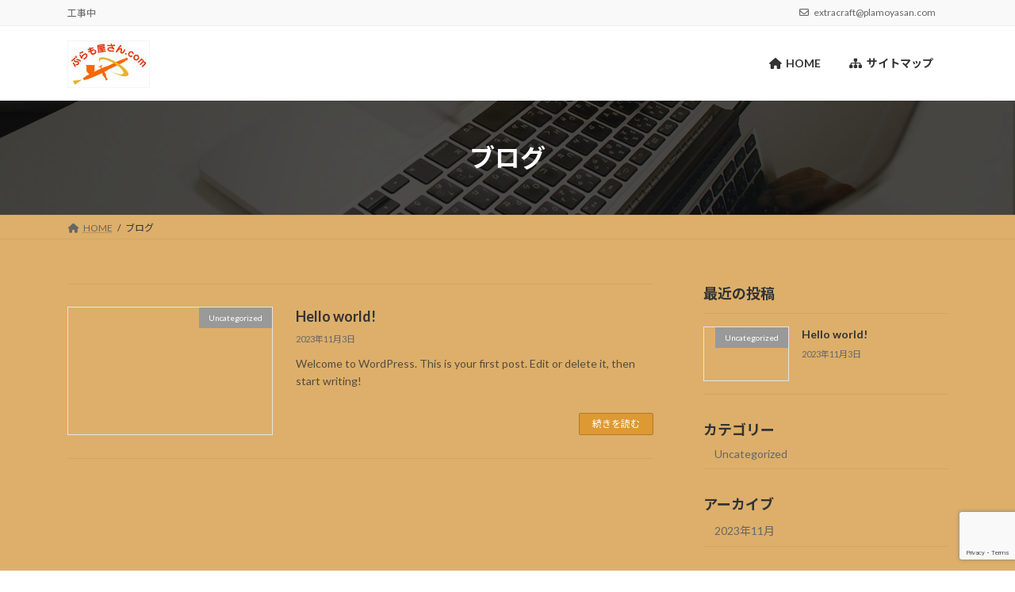

--- FILE ---
content_type: text/html; charset=utf-8
request_url: https://www.google.com/recaptcha/api2/anchor?ar=1&k=6LcGowApAAAAADolfcvd6d5wZKqRtRJZ1gvAqKkV&co=aHR0cHM6Ly9wbGFtb3lhc2FuLmNvbTo0NDM.&hl=en&v=PoyoqOPhxBO7pBk68S4YbpHZ&size=invisible&anchor-ms=20000&execute-ms=30000&cb=etlf15nfbjbz
body_size: 48559
content:
<!DOCTYPE HTML><html dir="ltr" lang="en"><head><meta http-equiv="Content-Type" content="text/html; charset=UTF-8">
<meta http-equiv="X-UA-Compatible" content="IE=edge">
<title>reCAPTCHA</title>
<style type="text/css">
/* cyrillic-ext */
@font-face {
  font-family: 'Roboto';
  font-style: normal;
  font-weight: 400;
  font-stretch: 100%;
  src: url(//fonts.gstatic.com/s/roboto/v48/KFO7CnqEu92Fr1ME7kSn66aGLdTylUAMa3GUBHMdazTgWw.woff2) format('woff2');
  unicode-range: U+0460-052F, U+1C80-1C8A, U+20B4, U+2DE0-2DFF, U+A640-A69F, U+FE2E-FE2F;
}
/* cyrillic */
@font-face {
  font-family: 'Roboto';
  font-style: normal;
  font-weight: 400;
  font-stretch: 100%;
  src: url(//fonts.gstatic.com/s/roboto/v48/KFO7CnqEu92Fr1ME7kSn66aGLdTylUAMa3iUBHMdazTgWw.woff2) format('woff2');
  unicode-range: U+0301, U+0400-045F, U+0490-0491, U+04B0-04B1, U+2116;
}
/* greek-ext */
@font-face {
  font-family: 'Roboto';
  font-style: normal;
  font-weight: 400;
  font-stretch: 100%;
  src: url(//fonts.gstatic.com/s/roboto/v48/KFO7CnqEu92Fr1ME7kSn66aGLdTylUAMa3CUBHMdazTgWw.woff2) format('woff2');
  unicode-range: U+1F00-1FFF;
}
/* greek */
@font-face {
  font-family: 'Roboto';
  font-style: normal;
  font-weight: 400;
  font-stretch: 100%;
  src: url(//fonts.gstatic.com/s/roboto/v48/KFO7CnqEu92Fr1ME7kSn66aGLdTylUAMa3-UBHMdazTgWw.woff2) format('woff2');
  unicode-range: U+0370-0377, U+037A-037F, U+0384-038A, U+038C, U+038E-03A1, U+03A3-03FF;
}
/* math */
@font-face {
  font-family: 'Roboto';
  font-style: normal;
  font-weight: 400;
  font-stretch: 100%;
  src: url(//fonts.gstatic.com/s/roboto/v48/KFO7CnqEu92Fr1ME7kSn66aGLdTylUAMawCUBHMdazTgWw.woff2) format('woff2');
  unicode-range: U+0302-0303, U+0305, U+0307-0308, U+0310, U+0312, U+0315, U+031A, U+0326-0327, U+032C, U+032F-0330, U+0332-0333, U+0338, U+033A, U+0346, U+034D, U+0391-03A1, U+03A3-03A9, U+03B1-03C9, U+03D1, U+03D5-03D6, U+03F0-03F1, U+03F4-03F5, U+2016-2017, U+2034-2038, U+203C, U+2040, U+2043, U+2047, U+2050, U+2057, U+205F, U+2070-2071, U+2074-208E, U+2090-209C, U+20D0-20DC, U+20E1, U+20E5-20EF, U+2100-2112, U+2114-2115, U+2117-2121, U+2123-214F, U+2190, U+2192, U+2194-21AE, U+21B0-21E5, U+21F1-21F2, U+21F4-2211, U+2213-2214, U+2216-22FF, U+2308-230B, U+2310, U+2319, U+231C-2321, U+2336-237A, U+237C, U+2395, U+239B-23B7, U+23D0, U+23DC-23E1, U+2474-2475, U+25AF, U+25B3, U+25B7, U+25BD, U+25C1, U+25CA, U+25CC, U+25FB, U+266D-266F, U+27C0-27FF, U+2900-2AFF, U+2B0E-2B11, U+2B30-2B4C, U+2BFE, U+3030, U+FF5B, U+FF5D, U+1D400-1D7FF, U+1EE00-1EEFF;
}
/* symbols */
@font-face {
  font-family: 'Roboto';
  font-style: normal;
  font-weight: 400;
  font-stretch: 100%;
  src: url(//fonts.gstatic.com/s/roboto/v48/KFO7CnqEu92Fr1ME7kSn66aGLdTylUAMaxKUBHMdazTgWw.woff2) format('woff2');
  unicode-range: U+0001-000C, U+000E-001F, U+007F-009F, U+20DD-20E0, U+20E2-20E4, U+2150-218F, U+2190, U+2192, U+2194-2199, U+21AF, U+21E6-21F0, U+21F3, U+2218-2219, U+2299, U+22C4-22C6, U+2300-243F, U+2440-244A, U+2460-24FF, U+25A0-27BF, U+2800-28FF, U+2921-2922, U+2981, U+29BF, U+29EB, U+2B00-2BFF, U+4DC0-4DFF, U+FFF9-FFFB, U+10140-1018E, U+10190-1019C, U+101A0, U+101D0-101FD, U+102E0-102FB, U+10E60-10E7E, U+1D2C0-1D2D3, U+1D2E0-1D37F, U+1F000-1F0FF, U+1F100-1F1AD, U+1F1E6-1F1FF, U+1F30D-1F30F, U+1F315, U+1F31C, U+1F31E, U+1F320-1F32C, U+1F336, U+1F378, U+1F37D, U+1F382, U+1F393-1F39F, U+1F3A7-1F3A8, U+1F3AC-1F3AF, U+1F3C2, U+1F3C4-1F3C6, U+1F3CA-1F3CE, U+1F3D4-1F3E0, U+1F3ED, U+1F3F1-1F3F3, U+1F3F5-1F3F7, U+1F408, U+1F415, U+1F41F, U+1F426, U+1F43F, U+1F441-1F442, U+1F444, U+1F446-1F449, U+1F44C-1F44E, U+1F453, U+1F46A, U+1F47D, U+1F4A3, U+1F4B0, U+1F4B3, U+1F4B9, U+1F4BB, U+1F4BF, U+1F4C8-1F4CB, U+1F4D6, U+1F4DA, U+1F4DF, U+1F4E3-1F4E6, U+1F4EA-1F4ED, U+1F4F7, U+1F4F9-1F4FB, U+1F4FD-1F4FE, U+1F503, U+1F507-1F50B, U+1F50D, U+1F512-1F513, U+1F53E-1F54A, U+1F54F-1F5FA, U+1F610, U+1F650-1F67F, U+1F687, U+1F68D, U+1F691, U+1F694, U+1F698, U+1F6AD, U+1F6B2, U+1F6B9-1F6BA, U+1F6BC, U+1F6C6-1F6CF, U+1F6D3-1F6D7, U+1F6E0-1F6EA, U+1F6F0-1F6F3, U+1F6F7-1F6FC, U+1F700-1F7FF, U+1F800-1F80B, U+1F810-1F847, U+1F850-1F859, U+1F860-1F887, U+1F890-1F8AD, U+1F8B0-1F8BB, U+1F8C0-1F8C1, U+1F900-1F90B, U+1F93B, U+1F946, U+1F984, U+1F996, U+1F9E9, U+1FA00-1FA6F, U+1FA70-1FA7C, U+1FA80-1FA89, U+1FA8F-1FAC6, U+1FACE-1FADC, U+1FADF-1FAE9, U+1FAF0-1FAF8, U+1FB00-1FBFF;
}
/* vietnamese */
@font-face {
  font-family: 'Roboto';
  font-style: normal;
  font-weight: 400;
  font-stretch: 100%;
  src: url(//fonts.gstatic.com/s/roboto/v48/KFO7CnqEu92Fr1ME7kSn66aGLdTylUAMa3OUBHMdazTgWw.woff2) format('woff2');
  unicode-range: U+0102-0103, U+0110-0111, U+0128-0129, U+0168-0169, U+01A0-01A1, U+01AF-01B0, U+0300-0301, U+0303-0304, U+0308-0309, U+0323, U+0329, U+1EA0-1EF9, U+20AB;
}
/* latin-ext */
@font-face {
  font-family: 'Roboto';
  font-style: normal;
  font-weight: 400;
  font-stretch: 100%;
  src: url(//fonts.gstatic.com/s/roboto/v48/KFO7CnqEu92Fr1ME7kSn66aGLdTylUAMa3KUBHMdazTgWw.woff2) format('woff2');
  unicode-range: U+0100-02BA, U+02BD-02C5, U+02C7-02CC, U+02CE-02D7, U+02DD-02FF, U+0304, U+0308, U+0329, U+1D00-1DBF, U+1E00-1E9F, U+1EF2-1EFF, U+2020, U+20A0-20AB, U+20AD-20C0, U+2113, U+2C60-2C7F, U+A720-A7FF;
}
/* latin */
@font-face {
  font-family: 'Roboto';
  font-style: normal;
  font-weight: 400;
  font-stretch: 100%;
  src: url(//fonts.gstatic.com/s/roboto/v48/KFO7CnqEu92Fr1ME7kSn66aGLdTylUAMa3yUBHMdazQ.woff2) format('woff2');
  unicode-range: U+0000-00FF, U+0131, U+0152-0153, U+02BB-02BC, U+02C6, U+02DA, U+02DC, U+0304, U+0308, U+0329, U+2000-206F, U+20AC, U+2122, U+2191, U+2193, U+2212, U+2215, U+FEFF, U+FFFD;
}
/* cyrillic-ext */
@font-face {
  font-family: 'Roboto';
  font-style: normal;
  font-weight: 500;
  font-stretch: 100%;
  src: url(//fonts.gstatic.com/s/roboto/v48/KFO7CnqEu92Fr1ME7kSn66aGLdTylUAMa3GUBHMdazTgWw.woff2) format('woff2');
  unicode-range: U+0460-052F, U+1C80-1C8A, U+20B4, U+2DE0-2DFF, U+A640-A69F, U+FE2E-FE2F;
}
/* cyrillic */
@font-face {
  font-family: 'Roboto';
  font-style: normal;
  font-weight: 500;
  font-stretch: 100%;
  src: url(//fonts.gstatic.com/s/roboto/v48/KFO7CnqEu92Fr1ME7kSn66aGLdTylUAMa3iUBHMdazTgWw.woff2) format('woff2');
  unicode-range: U+0301, U+0400-045F, U+0490-0491, U+04B0-04B1, U+2116;
}
/* greek-ext */
@font-face {
  font-family: 'Roboto';
  font-style: normal;
  font-weight: 500;
  font-stretch: 100%;
  src: url(//fonts.gstatic.com/s/roboto/v48/KFO7CnqEu92Fr1ME7kSn66aGLdTylUAMa3CUBHMdazTgWw.woff2) format('woff2');
  unicode-range: U+1F00-1FFF;
}
/* greek */
@font-face {
  font-family: 'Roboto';
  font-style: normal;
  font-weight: 500;
  font-stretch: 100%;
  src: url(//fonts.gstatic.com/s/roboto/v48/KFO7CnqEu92Fr1ME7kSn66aGLdTylUAMa3-UBHMdazTgWw.woff2) format('woff2');
  unicode-range: U+0370-0377, U+037A-037F, U+0384-038A, U+038C, U+038E-03A1, U+03A3-03FF;
}
/* math */
@font-face {
  font-family: 'Roboto';
  font-style: normal;
  font-weight: 500;
  font-stretch: 100%;
  src: url(//fonts.gstatic.com/s/roboto/v48/KFO7CnqEu92Fr1ME7kSn66aGLdTylUAMawCUBHMdazTgWw.woff2) format('woff2');
  unicode-range: U+0302-0303, U+0305, U+0307-0308, U+0310, U+0312, U+0315, U+031A, U+0326-0327, U+032C, U+032F-0330, U+0332-0333, U+0338, U+033A, U+0346, U+034D, U+0391-03A1, U+03A3-03A9, U+03B1-03C9, U+03D1, U+03D5-03D6, U+03F0-03F1, U+03F4-03F5, U+2016-2017, U+2034-2038, U+203C, U+2040, U+2043, U+2047, U+2050, U+2057, U+205F, U+2070-2071, U+2074-208E, U+2090-209C, U+20D0-20DC, U+20E1, U+20E5-20EF, U+2100-2112, U+2114-2115, U+2117-2121, U+2123-214F, U+2190, U+2192, U+2194-21AE, U+21B0-21E5, U+21F1-21F2, U+21F4-2211, U+2213-2214, U+2216-22FF, U+2308-230B, U+2310, U+2319, U+231C-2321, U+2336-237A, U+237C, U+2395, U+239B-23B7, U+23D0, U+23DC-23E1, U+2474-2475, U+25AF, U+25B3, U+25B7, U+25BD, U+25C1, U+25CA, U+25CC, U+25FB, U+266D-266F, U+27C0-27FF, U+2900-2AFF, U+2B0E-2B11, U+2B30-2B4C, U+2BFE, U+3030, U+FF5B, U+FF5D, U+1D400-1D7FF, U+1EE00-1EEFF;
}
/* symbols */
@font-face {
  font-family: 'Roboto';
  font-style: normal;
  font-weight: 500;
  font-stretch: 100%;
  src: url(//fonts.gstatic.com/s/roboto/v48/KFO7CnqEu92Fr1ME7kSn66aGLdTylUAMaxKUBHMdazTgWw.woff2) format('woff2');
  unicode-range: U+0001-000C, U+000E-001F, U+007F-009F, U+20DD-20E0, U+20E2-20E4, U+2150-218F, U+2190, U+2192, U+2194-2199, U+21AF, U+21E6-21F0, U+21F3, U+2218-2219, U+2299, U+22C4-22C6, U+2300-243F, U+2440-244A, U+2460-24FF, U+25A0-27BF, U+2800-28FF, U+2921-2922, U+2981, U+29BF, U+29EB, U+2B00-2BFF, U+4DC0-4DFF, U+FFF9-FFFB, U+10140-1018E, U+10190-1019C, U+101A0, U+101D0-101FD, U+102E0-102FB, U+10E60-10E7E, U+1D2C0-1D2D3, U+1D2E0-1D37F, U+1F000-1F0FF, U+1F100-1F1AD, U+1F1E6-1F1FF, U+1F30D-1F30F, U+1F315, U+1F31C, U+1F31E, U+1F320-1F32C, U+1F336, U+1F378, U+1F37D, U+1F382, U+1F393-1F39F, U+1F3A7-1F3A8, U+1F3AC-1F3AF, U+1F3C2, U+1F3C4-1F3C6, U+1F3CA-1F3CE, U+1F3D4-1F3E0, U+1F3ED, U+1F3F1-1F3F3, U+1F3F5-1F3F7, U+1F408, U+1F415, U+1F41F, U+1F426, U+1F43F, U+1F441-1F442, U+1F444, U+1F446-1F449, U+1F44C-1F44E, U+1F453, U+1F46A, U+1F47D, U+1F4A3, U+1F4B0, U+1F4B3, U+1F4B9, U+1F4BB, U+1F4BF, U+1F4C8-1F4CB, U+1F4D6, U+1F4DA, U+1F4DF, U+1F4E3-1F4E6, U+1F4EA-1F4ED, U+1F4F7, U+1F4F9-1F4FB, U+1F4FD-1F4FE, U+1F503, U+1F507-1F50B, U+1F50D, U+1F512-1F513, U+1F53E-1F54A, U+1F54F-1F5FA, U+1F610, U+1F650-1F67F, U+1F687, U+1F68D, U+1F691, U+1F694, U+1F698, U+1F6AD, U+1F6B2, U+1F6B9-1F6BA, U+1F6BC, U+1F6C6-1F6CF, U+1F6D3-1F6D7, U+1F6E0-1F6EA, U+1F6F0-1F6F3, U+1F6F7-1F6FC, U+1F700-1F7FF, U+1F800-1F80B, U+1F810-1F847, U+1F850-1F859, U+1F860-1F887, U+1F890-1F8AD, U+1F8B0-1F8BB, U+1F8C0-1F8C1, U+1F900-1F90B, U+1F93B, U+1F946, U+1F984, U+1F996, U+1F9E9, U+1FA00-1FA6F, U+1FA70-1FA7C, U+1FA80-1FA89, U+1FA8F-1FAC6, U+1FACE-1FADC, U+1FADF-1FAE9, U+1FAF0-1FAF8, U+1FB00-1FBFF;
}
/* vietnamese */
@font-face {
  font-family: 'Roboto';
  font-style: normal;
  font-weight: 500;
  font-stretch: 100%;
  src: url(//fonts.gstatic.com/s/roboto/v48/KFO7CnqEu92Fr1ME7kSn66aGLdTylUAMa3OUBHMdazTgWw.woff2) format('woff2');
  unicode-range: U+0102-0103, U+0110-0111, U+0128-0129, U+0168-0169, U+01A0-01A1, U+01AF-01B0, U+0300-0301, U+0303-0304, U+0308-0309, U+0323, U+0329, U+1EA0-1EF9, U+20AB;
}
/* latin-ext */
@font-face {
  font-family: 'Roboto';
  font-style: normal;
  font-weight: 500;
  font-stretch: 100%;
  src: url(//fonts.gstatic.com/s/roboto/v48/KFO7CnqEu92Fr1ME7kSn66aGLdTylUAMa3KUBHMdazTgWw.woff2) format('woff2');
  unicode-range: U+0100-02BA, U+02BD-02C5, U+02C7-02CC, U+02CE-02D7, U+02DD-02FF, U+0304, U+0308, U+0329, U+1D00-1DBF, U+1E00-1E9F, U+1EF2-1EFF, U+2020, U+20A0-20AB, U+20AD-20C0, U+2113, U+2C60-2C7F, U+A720-A7FF;
}
/* latin */
@font-face {
  font-family: 'Roboto';
  font-style: normal;
  font-weight: 500;
  font-stretch: 100%;
  src: url(//fonts.gstatic.com/s/roboto/v48/KFO7CnqEu92Fr1ME7kSn66aGLdTylUAMa3yUBHMdazQ.woff2) format('woff2');
  unicode-range: U+0000-00FF, U+0131, U+0152-0153, U+02BB-02BC, U+02C6, U+02DA, U+02DC, U+0304, U+0308, U+0329, U+2000-206F, U+20AC, U+2122, U+2191, U+2193, U+2212, U+2215, U+FEFF, U+FFFD;
}
/* cyrillic-ext */
@font-face {
  font-family: 'Roboto';
  font-style: normal;
  font-weight: 900;
  font-stretch: 100%;
  src: url(//fonts.gstatic.com/s/roboto/v48/KFO7CnqEu92Fr1ME7kSn66aGLdTylUAMa3GUBHMdazTgWw.woff2) format('woff2');
  unicode-range: U+0460-052F, U+1C80-1C8A, U+20B4, U+2DE0-2DFF, U+A640-A69F, U+FE2E-FE2F;
}
/* cyrillic */
@font-face {
  font-family: 'Roboto';
  font-style: normal;
  font-weight: 900;
  font-stretch: 100%;
  src: url(//fonts.gstatic.com/s/roboto/v48/KFO7CnqEu92Fr1ME7kSn66aGLdTylUAMa3iUBHMdazTgWw.woff2) format('woff2');
  unicode-range: U+0301, U+0400-045F, U+0490-0491, U+04B0-04B1, U+2116;
}
/* greek-ext */
@font-face {
  font-family: 'Roboto';
  font-style: normal;
  font-weight: 900;
  font-stretch: 100%;
  src: url(//fonts.gstatic.com/s/roboto/v48/KFO7CnqEu92Fr1ME7kSn66aGLdTylUAMa3CUBHMdazTgWw.woff2) format('woff2');
  unicode-range: U+1F00-1FFF;
}
/* greek */
@font-face {
  font-family: 'Roboto';
  font-style: normal;
  font-weight: 900;
  font-stretch: 100%;
  src: url(//fonts.gstatic.com/s/roboto/v48/KFO7CnqEu92Fr1ME7kSn66aGLdTylUAMa3-UBHMdazTgWw.woff2) format('woff2');
  unicode-range: U+0370-0377, U+037A-037F, U+0384-038A, U+038C, U+038E-03A1, U+03A3-03FF;
}
/* math */
@font-face {
  font-family: 'Roboto';
  font-style: normal;
  font-weight: 900;
  font-stretch: 100%;
  src: url(//fonts.gstatic.com/s/roboto/v48/KFO7CnqEu92Fr1ME7kSn66aGLdTylUAMawCUBHMdazTgWw.woff2) format('woff2');
  unicode-range: U+0302-0303, U+0305, U+0307-0308, U+0310, U+0312, U+0315, U+031A, U+0326-0327, U+032C, U+032F-0330, U+0332-0333, U+0338, U+033A, U+0346, U+034D, U+0391-03A1, U+03A3-03A9, U+03B1-03C9, U+03D1, U+03D5-03D6, U+03F0-03F1, U+03F4-03F5, U+2016-2017, U+2034-2038, U+203C, U+2040, U+2043, U+2047, U+2050, U+2057, U+205F, U+2070-2071, U+2074-208E, U+2090-209C, U+20D0-20DC, U+20E1, U+20E5-20EF, U+2100-2112, U+2114-2115, U+2117-2121, U+2123-214F, U+2190, U+2192, U+2194-21AE, U+21B0-21E5, U+21F1-21F2, U+21F4-2211, U+2213-2214, U+2216-22FF, U+2308-230B, U+2310, U+2319, U+231C-2321, U+2336-237A, U+237C, U+2395, U+239B-23B7, U+23D0, U+23DC-23E1, U+2474-2475, U+25AF, U+25B3, U+25B7, U+25BD, U+25C1, U+25CA, U+25CC, U+25FB, U+266D-266F, U+27C0-27FF, U+2900-2AFF, U+2B0E-2B11, U+2B30-2B4C, U+2BFE, U+3030, U+FF5B, U+FF5D, U+1D400-1D7FF, U+1EE00-1EEFF;
}
/* symbols */
@font-face {
  font-family: 'Roboto';
  font-style: normal;
  font-weight: 900;
  font-stretch: 100%;
  src: url(//fonts.gstatic.com/s/roboto/v48/KFO7CnqEu92Fr1ME7kSn66aGLdTylUAMaxKUBHMdazTgWw.woff2) format('woff2');
  unicode-range: U+0001-000C, U+000E-001F, U+007F-009F, U+20DD-20E0, U+20E2-20E4, U+2150-218F, U+2190, U+2192, U+2194-2199, U+21AF, U+21E6-21F0, U+21F3, U+2218-2219, U+2299, U+22C4-22C6, U+2300-243F, U+2440-244A, U+2460-24FF, U+25A0-27BF, U+2800-28FF, U+2921-2922, U+2981, U+29BF, U+29EB, U+2B00-2BFF, U+4DC0-4DFF, U+FFF9-FFFB, U+10140-1018E, U+10190-1019C, U+101A0, U+101D0-101FD, U+102E0-102FB, U+10E60-10E7E, U+1D2C0-1D2D3, U+1D2E0-1D37F, U+1F000-1F0FF, U+1F100-1F1AD, U+1F1E6-1F1FF, U+1F30D-1F30F, U+1F315, U+1F31C, U+1F31E, U+1F320-1F32C, U+1F336, U+1F378, U+1F37D, U+1F382, U+1F393-1F39F, U+1F3A7-1F3A8, U+1F3AC-1F3AF, U+1F3C2, U+1F3C4-1F3C6, U+1F3CA-1F3CE, U+1F3D4-1F3E0, U+1F3ED, U+1F3F1-1F3F3, U+1F3F5-1F3F7, U+1F408, U+1F415, U+1F41F, U+1F426, U+1F43F, U+1F441-1F442, U+1F444, U+1F446-1F449, U+1F44C-1F44E, U+1F453, U+1F46A, U+1F47D, U+1F4A3, U+1F4B0, U+1F4B3, U+1F4B9, U+1F4BB, U+1F4BF, U+1F4C8-1F4CB, U+1F4D6, U+1F4DA, U+1F4DF, U+1F4E3-1F4E6, U+1F4EA-1F4ED, U+1F4F7, U+1F4F9-1F4FB, U+1F4FD-1F4FE, U+1F503, U+1F507-1F50B, U+1F50D, U+1F512-1F513, U+1F53E-1F54A, U+1F54F-1F5FA, U+1F610, U+1F650-1F67F, U+1F687, U+1F68D, U+1F691, U+1F694, U+1F698, U+1F6AD, U+1F6B2, U+1F6B9-1F6BA, U+1F6BC, U+1F6C6-1F6CF, U+1F6D3-1F6D7, U+1F6E0-1F6EA, U+1F6F0-1F6F3, U+1F6F7-1F6FC, U+1F700-1F7FF, U+1F800-1F80B, U+1F810-1F847, U+1F850-1F859, U+1F860-1F887, U+1F890-1F8AD, U+1F8B0-1F8BB, U+1F8C0-1F8C1, U+1F900-1F90B, U+1F93B, U+1F946, U+1F984, U+1F996, U+1F9E9, U+1FA00-1FA6F, U+1FA70-1FA7C, U+1FA80-1FA89, U+1FA8F-1FAC6, U+1FACE-1FADC, U+1FADF-1FAE9, U+1FAF0-1FAF8, U+1FB00-1FBFF;
}
/* vietnamese */
@font-face {
  font-family: 'Roboto';
  font-style: normal;
  font-weight: 900;
  font-stretch: 100%;
  src: url(//fonts.gstatic.com/s/roboto/v48/KFO7CnqEu92Fr1ME7kSn66aGLdTylUAMa3OUBHMdazTgWw.woff2) format('woff2');
  unicode-range: U+0102-0103, U+0110-0111, U+0128-0129, U+0168-0169, U+01A0-01A1, U+01AF-01B0, U+0300-0301, U+0303-0304, U+0308-0309, U+0323, U+0329, U+1EA0-1EF9, U+20AB;
}
/* latin-ext */
@font-face {
  font-family: 'Roboto';
  font-style: normal;
  font-weight: 900;
  font-stretch: 100%;
  src: url(//fonts.gstatic.com/s/roboto/v48/KFO7CnqEu92Fr1ME7kSn66aGLdTylUAMa3KUBHMdazTgWw.woff2) format('woff2');
  unicode-range: U+0100-02BA, U+02BD-02C5, U+02C7-02CC, U+02CE-02D7, U+02DD-02FF, U+0304, U+0308, U+0329, U+1D00-1DBF, U+1E00-1E9F, U+1EF2-1EFF, U+2020, U+20A0-20AB, U+20AD-20C0, U+2113, U+2C60-2C7F, U+A720-A7FF;
}
/* latin */
@font-face {
  font-family: 'Roboto';
  font-style: normal;
  font-weight: 900;
  font-stretch: 100%;
  src: url(//fonts.gstatic.com/s/roboto/v48/KFO7CnqEu92Fr1ME7kSn66aGLdTylUAMa3yUBHMdazQ.woff2) format('woff2');
  unicode-range: U+0000-00FF, U+0131, U+0152-0153, U+02BB-02BC, U+02C6, U+02DA, U+02DC, U+0304, U+0308, U+0329, U+2000-206F, U+20AC, U+2122, U+2191, U+2193, U+2212, U+2215, U+FEFF, U+FFFD;
}

</style>
<link rel="stylesheet" type="text/css" href="https://www.gstatic.com/recaptcha/releases/PoyoqOPhxBO7pBk68S4YbpHZ/styles__ltr.css">
<script nonce="o9SEHC4EdWWzlJelPJ6p4Q" type="text/javascript">window['__recaptcha_api'] = 'https://www.google.com/recaptcha/api2/';</script>
<script type="text/javascript" src="https://www.gstatic.com/recaptcha/releases/PoyoqOPhxBO7pBk68S4YbpHZ/recaptcha__en.js" nonce="o9SEHC4EdWWzlJelPJ6p4Q">
      
    </script></head>
<body><div id="rc-anchor-alert" class="rc-anchor-alert"></div>
<input type="hidden" id="recaptcha-token" value="[base64]">
<script type="text/javascript" nonce="o9SEHC4EdWWzlJelPJ6p4Q">
      recaptcha.anchor.Main.init("[\x22ainput\x22,[\x22bgdata\x22,\x22\x22,\[base64]/[base64]/[base64]/ZyhXLGgpOnEoW04sMjEsbF0sVywwKSxoKSxmYWxzZSxmYWxzZSl9Y2F0Y2goayl7RygzNTgsVyk/[base64]/[base64]/[base64]/[base64]/[base64]/[base64]/[base64]/bmV3IEJbT10oRFswXSk6dz09Mj9uZXcgQltPXShEWzBdLERbMV0pOnc9PTM/bmV3IEJbT10oRFswXSxEWzFdLERbMl0pOnc9PTQ/[base64]/[base64]/[base64]/[base64]/[base64]\\u003d\x22,\[base64]\x22,\x22JsOaw5bDlDvCiEcTw6sBwrxqKcO9wq7ClsObYSthGQbDnThYwo3DosKow5tAd3fDq048w5JPVcO/wpTCkVUAw6tPccOSwpw0wpo0WStlwpYdExkfAxDCisO1w5ATw6/CjlRsBsK6acKgwpNVDhXCqSYMw54BBcOnwrxXBE/DrcO1woEuR1orwrvCr0YpB3AtwqBqc8K3S8OcP0ZFSMOfJzzDjH7CoSckPCRFW8Ozw4bCtUdkw7Y4CkUQwr13b1HCvAXCpMOedFFgeMOQDcOywpMiwqbCm8K+ZGBBw5LCnFxVwqkdKMOqXAwwSBg6UcKiw7/DhcO3wr/CvsO6w4dgwqBCRCLDgMKDZXfCgS5PwrN1bcKNwpbCq8Kbw5LDtsOiw5AiwqkBw6nDiMKTKcK8wpbDvkJ6REjCqsOew4RVw4cmwpoUwrHCqDEyagRNImhTSsOfD8OYW8KZwpXCr8KHV8OMw4hMwrt5w604Fj/CqhwRexvCgC3Cs8KTw7bCpXNXUsOIw43Ci8KcfMOpw7XCqnJMw6DCi0g9w5xpNcK3FUrCoVFWTMOzGsKJCsKTw5kvwos4cMO8w6/[base64]/ClcKOw5bDmibDscKZw5zCgzhUw5ZJX8OYFA9YVsOYfsOFw4vCvQHCsHg5J1HCo8KOFEVjSVVbw5/DmMOBIMO0w5AIw7sLBn1BRMKYSMKfw6zDoMKJFMKLwq8awqLDgzbDq8OEw6zDrFAow4MFw6zDocKiNWI2CcOcLsKYS8OBwp9Cw5sxJyvDnmkubcK7wp8/wrrDgzXCqSvDjQTCssOwwrPCjsOwajspf8Oyw77DsMOnw6LCpcO0IEfCgEnDkcOSaMKdw5F0wr/Cg8OPwr5Ow7BdWwkXw7nCtcOqE8OGw7hGwpLDmVzCiQvCtsOEw5XDvcOQSMKmwqI6wofCpcOgwoBIwp/DuCbDgCzDsmIwwqrCnmTCuBJyWMKdUMOlw5Bbw4PDhsOgf8KGFlFKTsO/w6rDiMObw47DucKnw5DCm8OiGMKWVTHCs07DlcO9wpTCg8Olw5rChsKJE8Oww7gDTmllO0DDpsOCHcOQwrxDw4Iaw6vDp8Kqw7cawprDrcKFWMOIw45xw6QwFcOgXRXCpW/ClUFJw7TCrsKfODvChV4XLmLCk8KRNcO+wr9hw4DDncObJSx9DcO+HGBEcMOObWHDsgZlw6nCvGoywrbCijnCtxI/wrwtwoXDtcOiwr3CmgUrK8OKacKKXRVtag3DqCjCpsKGwrfDmG5Ow7zDg8KOM8K3LcKXVcK4wo/CrUvDusOhw7FJw69nwqvCgCfDsR9oPsOgw5XClMKkwq5MR8OJwqjCk8OaaSvDkzDDnRnDtW0iTU/DoMOrwqpoZnHDuGMpAmgSwrtew6vChT1dVsOJw7xRa8K6QxYLw7ove8Kww6xcwodgCFJ2UsOewpJpQW3Dt8KRIcKSw4INIMK4wqReSTTCkGvCpy/DhjzDg0Vrw4QUbMOEwrIrw4QORWHDi8OrGsK1wrnDp2/DpDNKw4fDtELDlXjCn8ORwrfCgjUWWF3Dl8OFwrdtwo4iXMKqB3zCisK1wrTDgjYkO1zDhsOIw75pIgzCjcOSwq1Dw4/CvsOmSUxNc8KVw6tdwpnDocOeAsKpw5XCssKNw74cRl51wobCpy/CssKuwprCl8KTHsOowofCmx1Ww5jChlYQwqnCo2o2wrMdwpvDsHUdwpkCw67CvcOpUDnDjG7CpjzDtR4pw7/ChH/DlizDnXHCp8Kfw6DCi2M4b8OuwpDDnFFgwpLDpAvCjC/Dm8K0YcOBTyHCiMKJw4nDv3/Dkz8nwoFCwqvDnsK1TMKrUsOKb8OBwrFOw7lgwoM9wooVw4PDi13DiMKpwrbCtsO5w5rDg8Ktw6VMIDPDn3hyw5AtN8Ocwqt8VsOhQCJXwrw1wptFwqLDj1HCkwjDmRrDgDYcRRkuBsKaQU3ChcOHwopRMsO/XcONwp7CuHTCmMKcdcOtw5gfwrodAQUuw7ROwo0RN8OxIMOKcEppwqLDg8OOwpLCtsOQDsOrw7vCicK5QMK/PhDDuC3Dt0rDvkTDv8OSwoDDqsOmw5LCnwxHPmoFXsK6wqjChAtPwodgbQnCvhnCpcOywrDCggXCiEPCu8KswqLDmsOewovClhYsecK7QMKMLGvDpgHDuz/DkMOCaGnCqFpaw79Yw5bCrMOsAXlFw7kbwrDCiTrCmHDDuwzDlsOEXQbCq04wIkMQw6llwoLCusOnZxZ1w44lN2clYGA9NBPDm8KJwr/Dn1HDr2ZqPT1WwoPDlUfDiQTCusKdD3HDosKJSD/CmMK2HR8nIxpYClBiEnXDkxh/woprwq4hEcOkcsK/[base64]/Cm0/CqsK7wp4qO8Khwo/[base64]/[base64]/DnzbDmEfDnyVYQMKPT8KGKMKzwrYhfW4UCcKwdjfCs3A9D8KPwrU9Gzonw6/DpWHDrMOIWcOqwqbCtlfDo8OOwq7Cn3ocwoLCh2vDpMOkw7ZTQsKKB8O9w6/[base64]/Dm8OQJ8KcasOraB06wrMvwojDlgESfMOEwo5qwprCq8KTDg7DucOEwqghDnLCnT11wq3Dgl/DusO9IsK9UcOvc8OfKjHDgF0DSMKvdsOhwoTDmFZVbsOewphGOBnDu8Oxw5LDgMO8OFJqw4DCgEzDp1kXw5E3w4trwpzCsDhtw4ghwrxtw7fDncKowo1CSBcvIy4fFSTDpH/CksOpw7V8woRuD8Obw4xkHxtpw58Ew7fDjMKrwpRYHX/Dr8K4L8OuRcKZw4rCisOdMFzDhQMpB8KYbsOewqnCpH1zJyY9P8KbWMKjJ8KVwqZ3wovCssKCMC/CtMKtw5gSwp4ZwqnDl0wNwqgZYSRvw6zCslxyKmwEw7rCgmAXf1DDvsO4Tz3DvcO0woAdw45KecOIez1AQ8OXHUFNw6x4wrwJw7PDisOzwocmOSNBwrB/KMO7wqLCvHp+eDFiw4lEJVrCtcOFwoV9wqYvwrLDs8K8w5c1wpBfwrzDicKcw6PClkfDuMKDWA1uJxl0w5VFw6VLAMOVw4bDogFeZhLDmMKpw6JDwrUMd8Kzw792dnDChCZcwoMjwrPCqi/DnAA8w4LDpCnCuDHCvcO9w6kgK1gBw7N4asKWf8Kaw7bCkUHCoSfDihrDuMOJw73Dn8K/U8OrAMORw6VpwrceMVpFfcKUP8OXw4gLZWA/KUZ9OcKwblgndjLCgMOQwppkwrpZOxPDrcOsQsO1MsK+w4zDk8KZMhBIw6XDqAJswpkcBcKWW8OzwrLCqnDDrMOzf8O7w7JhQVnCoMOAw6ZXwpI/[base64]/woTDqsO9w7hQFUzDq8Kiw4TDgUUTwosWCMKaw7nDnhXCqn1XNMOYwqh8GR4JWsOtP8KxXSnDtgLDmSgmw77Dn2Z+w6fDhF1Nw5rDjSQVWwA/OnzCkMK/FxB0acKnfhMYwqZXKHA0R115Gns4w7LDh8KnwpvCtlPDsRllwqMCw4vDoXXDo8ODw6gSKilWBcOrw4fDpHYyw4XCqcKoR0jDosObHcKVwrUmw5bDrHgiRTUkD1rCjAZUP8ORwoEJwrNtwqRKwpTCqcOZw6RaTk86JsK/w6phTsKEWcOjAgXDtG8Aw4nChXXDr8KZdjbDk8OJwo7DsVoVw5DCrcKbS8K4wo3Dp0saDCrCpsOaw5rCg8KcAAVvfSwpZcKEwozCj8KDwqTChmnDvCXDj8Ksw4bDuQpfQcKxY8OARXlqfcOowog8wrwVbFDDv8OsWWBpJMKlwqfCshhiwqhOC2I7Y0/Ctz/CgcKrw5PDicOhHxDDrMKxw4LDnsOrCxBfCWnCqcORPx3CqC0pwpVlw4tOEX3DmMOBw5toFylFJcKmwpphJsKpw4hVbWx3LTDDgR0Ef8Ouw69LwrrCuWXCiMO4wod7bsKefUBbBnwHwq/DjsO/WcKAw4/DrR93YGrCjUMcwpUqw5PDlm9mcjRxw4XCiB0dJGAeUsO7FcO9w78Dw6LDoCDDhWB6w5HDhgQpw4zCnTAaLMKIw6Fdw4/[base64]/[base64]/DrsKSQcKWPWoAw4LDm8OFw5gwKsKww7/DpjLCksKoYMKiw4JRwq7CssO6woDDgA8hw4o5w7XDncOPEsKTw5HCh8KLZcOEMiRFw4NEwrpVwpHDmyXCicOSKjEaw4rDm8KjBx43wpPCgsOLw6J5wpvDg8OGwp/[base64]/CisKaw5LDtcOqw5zCi3ITO8KSJwfDrlVPw4XCgsKcSsKYw6HCuj3Ci8Ofw7dgD8KWw7TDn8O7fnswd8KnwrzCmT09PllMwo/CkcKbwpYTIjXCvcKPw7TDlsKHwqXCnhEBw7Viw4DDrBLDtsK6cXBKeFkaw7wYQsKyw5sqcXPDtMONwpzDnksVKcKsKMKhw7Akw79KPsKrDwTDpC0KcsOkw6gDwrYVEiBVwrNNMkjDtz/ChMKEw7lwT8KseHjCuMOnwpLCnVjCvMOsw7LDusOCQcK7C3HChsKZw4TCqR8cR2XDuG/DgmHCo8K4d0N8X8KOY8KJNnQ+GTEww5EfZw/CjmVwBnsdIMOXATbCl8OHwq/DoSodU8KJSDvDvBHDk8K1Z0IPwodNHX7CtEIfw57DvjHDvcKudSvCqMODw69sNMKpFsKhX2zClBg+wq/[base64]/Dq8Onwo1yw7JbAltsw7JhNk1yIcOtw4wAw4o5w4cLwoPDhMK7w7DDqlzDkCLDpsKERGJrTFLCs8ONwrzCmm/CoA98fHXDocOPXsKvw6Rif8Odw4bDosK3c8KXRMOBw60wwoZZwqRnw6nCpxbCjno2E8KHw7tbwq8PCE0YwqAmwq7Cv8K5w4/Dmxx/esOfwprCrk1Jw4zDncOoVMOXaSXCpyHCjDrCqMKJD3DDtMOufcOpw6FLFyIhbgPDi8OUQirDsmNlAHFmfwzCgmHDoMK2McO8KMKFZHfDuj7CjTjDqlNawqYyZ8OXR8OWw6zCg0gWekvCocKgL3NRwrV2woYYwqgmYjVzwrQ/KH/CsAvCoVtzwrbCgcKOwoBlwqbDr8OmRk4tX8KzXcOSwoZqa8OMw5t8C1M2w4LCmyo2ZMOuX8KlGsOkwoIAX8Kww5XCqwcSGgAsc8OTOsK7w4c/CE/[base64]/DsMKLNcO/w5vDt8OSwrd4wqXDvcO1fhk0w4jDilM/[base64]/KsOeQ8OUwopLw43Do1zDtw1/X8KLRsOiCw1fOsKwWcOWwqoYOMO5SXnDgMKzw4vDusK2QXrDo2kgacKYb3vDgcOMw4NGw7s+OzsXGsKyPcKqw4/CncOjw5HDjMOkw5/ChVfDq8Kcw5oBLhrDihLCncKHcsKVw6nDgGwbw63CqzkjwozDiW7DpCAmUsODwo0fw6pTw7/Dp8O0w4/[base64]/[base64]/CoER6XmfDmsKSwoBecVLCk3/CiHbDpsOEKcK/TsO3wptjD8KqYMKBw559wrrDkCJuwqoPM8OcwpDDk8OyZcOvP8ODfQ3DoMK/XcOow69Dw7FLfU8PcMKSwq/Cm2PDqEDDjkvClsOawrZqw7xawrnDtE9bEANNw7x3Ly7CqRlDEwvCvkrCtzV1Xi4MBEvDp8OJJsOCb8OEw4LCsTXCmsKyNsO/w4lgU8OARnbCnMKuJGR8NcOKAlDDrsOdXD3DlMKww5HDisOzLcKKHsKlWnRIGjzDl8KIND/Ci8KFw63CpsOIQwbCjwQVB8KvPV7Cn8OZw7QoCcK/[base64]/[base64]/CsFPDs2vCrC/[base64]/Dm1pow6/DvRHDh8KIw7I/ScKqwpPDh2rClXjDlsKfwqYNTW9Aw5hHwoZOc8OLF8KKwp/[base64]/ScKgw7HCsUTCicOtOcO9NcKOw78lw7lEInlGPV3Dt8O1CTDDhcOXw5TCisOxGBEPS8Kgw4M9w5XCiGpiOR9Nwrppw4ZbYzwPWMOywqRgZEbCnXXCuicaw5DDgcONw7xTw5zDmAlUw67CoMKjaMOeTXpqTl50wq/DmxXCgX9nc03Du8K6U8ONw7M8w5xIYcKfwrnDkl/[base64]/CvCQDw4zCjMKnOsOqKx3DlsKkwrFlLTrCnMKwZl15wrA4R8OAw78kw67Cri/CsiDClTHDu8OuAsKjwrrDkybDksKJwovDiVNjKMK7PsOnw63CgEXDq8KHZcKGw4fCpMOlPn1xwr3CiWfDnj/DnE9PcsOVdVlzGsOww7fCqsKie2TCpQLDiAjCi8K7w59WwpgmYcO+w5zDs8ONw5MTwpt1IcOONUpMwqcjeVrDmcOHD8OTw5jCklMwNy7DsSHDvMK/w6XCuMOywo/[base64]/wo3CjyRIRcOPXsO9HHfDmlRRw7jCvEl2w7HCtnEzwqkAwrnCmT7DiF5FMcONwrxlDsOWC8OnPcKmwrc2w7/CiRXCpsO3P0o+MgrDj1zCiyNUwrNya8O0GCZRN8Opwr3Dm1oDwrtgwp3Ctjliw4LDrHY5dDDCpsO3wqdnRcOyw6TDmMOww7JrdkzDhmtJQl4oL8OHAkVyZlzCnMOhSTZ3fUsTw5XCpcO6wpzCmcO9XFM+JsKDwrg3w4U5woPChcO/IjDDsUJtAsKbdgbCocK+PgbDjMObDMKjw4Npw4HDgzHDgwzCkkPChCLCm1fDu8OvKx9TwpBywrE9HcKrW8KnERh5GTrCvjnDqTfDgGXDo2vDkMKmwp9NwpzCs8KzC0nDgzrCisKHfgHCvX/Dm8KWw58mD8K/Pk0yw53ClVTDthzDu8OyfMO/wrLCpgkZRFrDhi3DmGPClSwISm7CmsOpwqI8w4vDuMOqXBDCuCNFOGTDhMK8wpPDtGrDnsOrAhXDr8OvB2Jhw7JTw7LDncKxal7CjsOKKR0uQ8K+ey/ChB3DjsOIP3rCqh00DcKNwoXCrsK+JMOywpnDqSNzwqUzwq42Sw3CsMOLFcK4wr9/NmdeEQg+EcKcCDpFdyDDvRlcHBRawpnCsjbCl8KVw6HDg8OGw7IFIyvCpMK3w7M3FR7DusOdYBdUw4osKn0BFsObw47DqMONw5sTw64pf3/Ck0ZTR8KZw4NpOMKcw4BFw7NqKsOAw7MlTDBhw7A6acK+w7lrwr/CpMOWPkrCvMK2aB19w6kQw6ttSQ3CicKMFU7DtwIzHTI3JC0YwpExfTrDrjHDmsKuEgowIcKbB8KhwopRYQ7DjlHCqlEdw7VrYFzDnsOzwrjDkTfDs8O6TsOmw4sBESdJHhfDkyF+wqbDp8KQKyHDpcOhEDZ/IcOww4bDpMKEw5/DlwvCl8OsAn3CocKkw6k4wq/[base64]/[base64]/Cli7CtC3CuW8lRyUBbi0xwoLCucODwroow4bChsKVVHHDiMK/RxfCtX/ClhrCpX1LwqckwrHCukt+wpnCq0FzZE/CiC9LQ0fCrEIEw4bCtMKUMsO1wpHCncKDHsKKcsKBw4hzw65cwojCh2XCnAgQwozCsVdFwq3ClBHDgsOyHcKnamhmFMOcIR8owp/Cp8OZw6MBGsKqckLDjyTDkDDDg8KXEVIPQMO1w6XCnCbCpMOUwofDokwXeFrCiMOHw43ClMOMwpvCozNwwonDjMKswptNw6Maw7kLGWIVw4TDisOQJj/Co8Oaci/[base64]/w7UHbgXCvEnCgkUDTcOkwqESBXbCsMORT8KKBMK3dcK+KsOxw6bDu07CpA7CoUU2RMKIYsOtasOyw5t3eBJtw7UCVzxvHMOdSh9OHsKiRBwYw57CrE4hPjhkCMOQwqMqRiXCqMOEIsO6wozCrxtXMcKSw7R9S8KmIAhHw4dUYCjCnMO0LcK5w6/DqXbDhDsbw4tLSMKpwp7CjU1ffcONw5VuTcKXw49Bw6HCicOdDHjCn8O4GUbDojFIw6YySMKTEMO6D8KKwr01w4vCkSVUw5xqw74Bw58JwqNAWMK6JXR+wppPwpB/NDHCpsOJw7TCrAwFwrpvfsO8w7LDnsKsRhZfw7jCtlzCnS3DtMOpSyMMw7PCg2oewqDCgQFTTWLDs8OZwpg7wrvClcOPwrg4wo1eLsO0w5/[base64]/Dk1DCsHUGJ8KzRQvCrsKgw5kpGD8DwrHChsKmVTTCmkxMw47CpRNHKcKtdcODw5YUwoZIRjUUwpXCqxbCq8KaQkgEehE+DDzCosONXhDDox/Cv0UEZMO4w7vCv8KIN0dUw68bw7zCoBwFIlnCmg9Gwplzwr06RkcnJsKtwp/CqcKNwptMw7TDtsKpNgjCl8OYwr5lwrHCkGnCiMOhGUHChcOpwqJXw7gDwpLCj8K/woYHw47Dq1/DusOPwqhoKjbCu8KcJULCn0YrclPDq8OWI8K9T8O/w7tkH8KGw7BdaUlnDwLCrygoPwp4w4ZBTnMhSSYHDmMnw7Esw7UpwqwawrPCmB8uw4Y/w4NrWsKLw7EHDsKFH8Ojw5Azw4NsYGxhwo1CLsObw65Kw7rDpHVMwqdAGcKyWhlDwprCrMOSW8OawoQmCx4ZPcOfLnXCiDRsw6rDrsOXH03CtCvClMOUGMK+fsK3YsObwq7Dh3IfwrwUw6LCv2PDgMOAEMO3w4/DqsO1w55Vwpx7w543dBvDocKEK8K5TMO+TFXCnlLDmMOIwpLDgQM2w4psw5XDtMK9wopgwr7Dp8KbBMOzAsK5HcOYFEDDnFx6w5bDoGtQT3DCu8OzB2p7JsOnAMOxw7QrYXTDlsKxIcKCYzzDslvCkcKxw7HCu2FfwpgswoUBw6LDqDHCscKiEw17w7Ybwr/DjsKfwqjClMO9wrN+wrXCksOZw4PDlMKxw6vDqAXCgiROITA6wqvDgcONw54SV0NMXRjDoDg8O8Ktw78dw5nDusKsw7HDp8Oaw4oHw4gdIMOdwokEw6tkOsOmwrzCoGPDk8O+w4bDqcONPsOQdcOcw4pHe8OqUsKVT2PCjMK9w7bCvg/CscKUwpQmwrHCucKlwojCnSlvwrXDu8KaA8OyfcKsP8OIDsKjw4pLw4TDmcOxw4HCr8Kdw7rDh8OENMKXw5pnwotpHMKiwrYKw4bDkFkYf1pTw41Wwp1wAClJXMOkwrbClcKnwrDCpQ3DnEYUNMOCPcOyUMOuw5XCpMO+XRnDhXUIIh/DnMKxOsOeez02ZsOMRk7Dr8KFFsKlwqPCosOxM8Knw6LDuDrDqSnCt13Cl8OTw4/DtsKIBGseLXNQXTjDgcOcwr/CgMKGwqDCscO7R8KtUxU8An8aw4M8dcOnIgfCqcK9wo8rw43CsFsYw4vCi8KtwpXDjgvDucOnw7HDjcOwwrxSwqNlMMKnwrrDicKnG8ODbcOswpPCnsOnPE/ChHbDtAPCnMOFw785Im9AJ8OHwocqMsK2wrXDnsOgQBnDu8OQZcOOwrjCvcOCTMK8FTUCUxjCksOoW8KAXENOw4jCpiYbDcOIOBREwrfDlsOND1HDkMKswpBJM8KPYMOHw5JVw7pxaMKfw4w3L11jbwQvdQDDl8OzFMKeAQDDrMKwDcKKWl4cwp/DosO0A8ObPi/DrMOBwo94FcOkw7N5wpB+SRRjaMOTFmPDvgnCtMOZXsOobDPDosO0wqxiw50qw7bDlcKdwrXDr3hZw74Owpl/asKxA8KbRWsreMK2wqHCmHt3VDjDtsK2TDd9BsKnVR4Uw69ZSGnDg8KiB8KAcRTDiXfCtWw9MsOzwpwZThgIP3/CosOmHizCqMOuwqd5CcKYwozDrMOLe8KQasKxwqHCksKgwrrDjTxtw73Cs8KrSsKiV8K0XMK8I2/CkWDDrMOLScOyITsdwqxKwp7CglbDlEMQNsK2OUbCr3cawoIQJUHCtyPCiwjClEvCpsKfw4fDncOMw5PCvRjCgi7Dr8KWwrhyBMKaw6Uww5HClUVwwoJ3KWvDtgXDmMOUwr4NNzzCnhbDm8KBEXPDnVU4A3siwq8kVsKdw6/[base64]/Cn8KEKcOVEh10bwkjb2cBUcOAcsOKwqXCusKRw7sRw7bCksOLw6NXW8OJVMOpeMO2w6wEw5rDl8OGwrzDlMK/wrcLMxDCv2jCu8KFX0jCuMK4w57DijjDvULCrMKlwp9ZAsOKTsOzw7vCqSrDiTh7woDDl8Kzd8O3wp7DlMORw7R0MMO0w4/DmMOuK8Kxw5xyQsKXbi3DpsKIw6/ClRMyw7rCs8KNR2PDn3vDv8KFw6dSw5gqEsOWw41eWMOPZjHDmcO+RzDCjnDCmBpjMsKZbkXDkg/CoQ/Ch2PDhSHCpkw2Z8KVZMKbwoXDvMKLwoLDrwTDnUnCoUDCgsK9w7YvNQ7CsDfDnw7ChsKXRcOtw698wq0VcMKlaUd3w4t7enpUw7DCpsOcD8KfOTXDq3PCicO0wqDCijN5wpjDsmzDql4pKgXDiWs5URjDs8K2CMOaw4Qfw7gTw6RfNwpCSkHDlcKNw5XClklxw5/[base64]/CjmQWw6pgw7Vzw5YYw6Qbw77DgsKeAXfDu11vwrF/WykRwqDCiMOtKsK4cGPDm8KpVsOGwr3DvMOiccKpw5bCpMOPwrUiw7dFNsKYw6QGwp8kEml0bXJwJsOCQHLCp8K3KMOTNMKVw4UXwrRBYF10RcOJwq/CiDkjC8KVw7DCiMOCwqfCmSYywrXCrUdFwrwow7J/w6nDhsOXw6wjaMKSZ081eAfChj9Hw6Z2A11Aw6zCk8K1w5DCkGEWw7bDmsKOCTbCmsO0w5HCoMOgwrXClW7Do8KxdsOyC8O/wrLCg8K6w6jCu8KGw7vCq8KXwrFrYSMcwqLCkmjDtCNvR8KDZcKZwrjCk8OHwo0YwoLCmcKlw7MCSjVhJAR3w6Znw67DmMKSYsKvEy/[base64]/dcOQHWrCnMOZMnvCkcOXTgZTwqdTw58eYMOqw4vCp8O2B8OgQykJw5DDg8OdwrcnJcKOw5QPw5vDrj5Vd8OxURDDqMOBcirDjEXCjXbCr8KowqXCicKtFHrCpMOsOFk9wr1/[base64]/Cv8OCJhPDvsKpKlrDr24TwqZmwoRHwpsCwr4NwpAYZWnDpinDpsOXWxYXPzvCscK3wq8TKl3Cq8K4ZS3CsjvDucK0NMKjD8KBKsOjw6dgwovDszvCjD/[base64]/[base64]/[base64]/[base64]/CmsKOwqgJw4zCgl7DhcKWwqLDkcO5wqLDhcK5dsKcCcKCcmpzw4EVwoFfVnPCpUHDm1HCocOEw4k0Q8OwT1ALwo8UMsOsEBEfw6vCh8Kcw4LChcKTw4Q9ZsOpwrnDrw3Dj8OVVsOCGh/ChsO7eRLCqMKEw4J6wp3Ck8ORwoYvPz7CjcKkTT8tw4XCnSdqw7/DvhVzcGgHw6tRwr1EbMOfGnrCgk3Dr8O3wpPDqC8Ww6LDm8Kjwp3CssOEbMK7BnfCt8KZw4fClsOgw5kXwpvDnAlffkNTw4LCvMKKIgYiHcKmw6BOeUnCt8KxD0DCpHFOwrwwwpB9w5xBDVc+w7vDrsKtTTPDpSQwwrvDoAByUsKLw7/Ch8Kww6JXw4VvD8O3KXDDox/DvE0BPMKqwoEkw5jDuQZswrFtZ8Ovw5rCgcKNLCzDnypowovCpBp2wqB6QmHDjB7Dh8KCw7nClU/[base64]/CnkvDqVMww71Hw4vDmcKtw5BBw7/Cl8KtdQ5fw6wKacKTdDHDuMOdKsKeSxVGw5jDtQ3Du8KgYm8XBsOTwrTDp18TwoDDlMOEw4Zww4TCkBljPcKjScOLMk3Dk8OodWlYwp00VcObJ0vDlFV1wrc9woU7wqEGQkbCngjCg1fDhQfDgGfDvcOiFStXRiAgwofDvHs4w5zCs8OFw5Y/wqjDiMOHfGotw6tgwrtcYsKhPnvCrGXDlcK4eVlgQkrDqsK2IwDClnpAw4k3w4VGLiU6Y0HCosKEJiTCksKDVMK5QcONwrJPWcKNUFQ/w7zDq3zDviMFw7Mzbx8Zw49Jw5vDqlHDr2waClgvwqfCu8KDw7I6wrg5P8KEwoQhwpfCm8OFw7XDmCbDk8Opw63CuGZTLiPCncOMw6BlUMOFw7lfw4PDoylSw4kKSEtLb8OLwpN3w5PCt8K4w7Y7bsOLCcObc8OtEk1Bw6gjw5/ClMOnw5vCp0XCqGB4ZiQcw5fClBM9w5dNEcKnwqZwRsKNCglSfHUDacKTwrzCoiANHsK3woIjRcOPCcKNwo7Dn0gaw5/CrMODwo5Xw5EXdcOHwpbCgybCqMK7wrXDksO+csKcbCnDp0/CqiTDlsOBwrHCg8O8w5tmwokow77Dm3bCu8OswoLCglbCpsKAG0Mwwrs0w4p3ecKtwr5VUsOOw6jCjQTDrWXCnXIjwpBawpjDqDzDrcKjScKLwrfCpcKAw4wVFkPClD0CwoFtwrRVwoVxwrh6J8KrOEXCssOIw4/Cn8KqUERWwrhRXzZYw4rCv0zCnHxoYcObE1XDgXTDjMKfwoPDuRMUw5HCoMKPw7c5YMK7woHDuRLDgXPDtD06wqbDnTDDhW0oOcO/OMKZwr7DlwXDnhLDrcKPw7glwq8ABMKjwoE6w6UrOcKfwoQMU8OhUG1LJcOUOcK7fzBJw7gtwpjCoMKxwrJpwqnCtGnDnQBKMj/CiyPDvcKFw6t/wo3CiDbCs2wBwp7CtcKYw73CtgwbwovDqmfCoMKLTMKzw4fDssKbwqLDo080woB7wq/[base64]/[base64]/Cp8OVwopQw4RKwprCisO5ZcOQfybCl8K3wq4dw6BXw7oRw49cw4w0wrJvw7YaIX53w6csBUgYdzDCs3gbw5/Dk8Klw4DCoMKBbsKFNMOjwrNAwod+bXnCiSQMA3UAwqvDpgoewr7DssKyw74oeCFAwrDChsK8QlHCs8KfA8KbAA/DhFI7eRvDgsOzY2F/YcKcMynDg8KkLcKrVSzDqyw2wozDhMODMcODwo/[base64]/DrsKOFDbDiMK0wpcBwrMMS8OsNh/DrcOywrLCq8OMwqbDvmMCw6DCmzAWwoU9fzTCsMOpGg5DaSEkC8KcS8OlQm1/[base64]/[base64]/Dul0WB8O7w6Alw6TCicKewpE2wq5LNQhLaMOzw6lKw7ssbgDDinnDmcOPPBvDi8OowozDrmPDrnQJdT9cX0LCqnPChsOzdDVBwrXDmcKiLxI9BcOEDl8lwqZWw71/E8Oaw57CpTIlwr0hL1XCsT3DjMOGw6UKOsOhf8OCwohFYQ/[base64]/[base64]/Co2oAwpQENcKCw7sqw6JvFSUyCwQ6wrc5KcK0wqvDmg8yIzDDhcKGE2bCoMK6woprBRdHJHzDtXTCgMOGw4vDqsKKLMO3wp8Aw4zDicKEE8OufsO0I3pgw6wMM8OGwqwxw6DCiE7Dp8KzFcKXwrnCs0PDoH7CgsKFeGZlwpgebn/CsQ3DgVrCm8OrBQBzwrXDmmHCi8OBw5HDv8KfDiUvd8KawozCpzHCssKpazoFw6YOwp/Chn/Dkg08EcOFw73DtcOSPkTCgsKXQi/CtsO+cwbDu8O0Q1nDgmM0DsOuGcOjwoDDkcKgwpbCrn/DocKrwrtJY8OhwoFXwpPCtHvDqxzDnMKfAwPCsQTClsODC3TDrcK6w5nColkACsOAZBXDkMKgWcKPIMKLw4o4wr0vwrzCjcKRworCjcOQwqo8wpPCi8OZwrXDtGfDlnJEID5tRzBSw4ppK8OLw7tgw7bDiSZSPVjCpw0Rw50Tw4pvw4TDpG/[base64]/CmBzCvVrDr8K4UlfDmMOOflPCqMKpLnLDn8ONa3lZe3Z8wqXDvgsFw5Anw69ww70Cw6QWaCjCiGJUHcOaw5TCl8OPbsKVbxHDuEYCw7Qkw5DCiMOeY0lzw6vDgsKuHUPDg8ONw4bChmDDrMKlwr4YBMKTw4pFdg/DtcKRw4TDmwTCkDDDvcO3HWfCocKAX2TDiMK6w5AdwrHCrjB+wpzCj1zDgG/DmMOSwqPDhmw/w4XCu8KfwqfDl0/CvcKzw6XDjcOWb8OOLg0NAcO0RUlCCVI6wp4lw4HDuEDCoFHDnsOzNzzDpRjCvsOaEsKFwrzCo8Oww4giw5fCu13CslFsUXsfwqTDuSfDisO/w7fCncKIbMKsw6oRJg0WwpU3F2RZAGRcH8O2ZyXDu8KTcCopwqYow7/DkMK4QsK6YBjCiCZOw6hVdn7CqngOacOawqXDpHbClUVRRMOtaBR5w5TDlkgpwoQtbsK2w7vCo8OUJMKAw5vCiQ7DkVZyw592wrrDrsO9w6xMMMKCworDt8Kow7U3AMKBYsO/b3HCuj/[base64]/CrcKSfV9+w7M1wphoJcOEQcKCPwx3w7gdw7rCnMKefnDDncKxwqbCumonBcOiPm4YHMONFTrDksKgScKYaMKQB1rDggzCj8K9R348USxdwqs6Kgc5w6/Dmi/ClzvDhSvChBhiNsO/HXwHw5EvwoTCuMK6wpXCn8K9VGFOw7jDoHVmw51VGx4HSGXCjBLCtCPCqcOIwoxjw5DCh8OTw6NYRxk5CcO1w7HCkTDDpGfCucO5Z8KGwpDCkCTCisK/d8ONw45JFzIqIMO2w4VudiHCqMOHUcK7w4rDlTcoAxDDswp0wo5sw4rDgTDCmgJIwq/[base64]/[base64]/Cr8OfG8KLwpoAwrHCpW/CklvCvMKaPibDisO+fcKjwpzDjCxee2rCjsO/Pm3Dp3w/[base64]/Ci8OgcWvCmsKzPsOnd8OUwpUKw69Kwr5rwqvDuhbCmsOSZcK1w7LDo1XDhQU4DybCuURMWnPDuwjCoUnDtSrChsKdw6t3w5vCh8ODwpxow6t4bythw5IjJcO5dsOuPsKNwpAKw4Ydw6LCsg7DqcKkRcK/w77CpMO4w4xpQD7Cn2PDvMOpwqDDnHoXNxYGwq1eNMOOw7FBCsKjwrxOwpQKYsO/ARofwqPDtMKAN8Oiw65HRCrCixvCgUTCtm5eBRHCt3jDtcOLd3gFw49+w4nChkRqXzYiRsOEMzzCgsOeQcOgwpBNQ8O3wok2w4jCgsKWw4QDw5gNw5UDVMKyw5YfJ2/[base64]/DkGhFBxTDg8O+wpTDpMOrwqzDuDzCnMKAIBzCmsKSw5A6w4XDu3xLw6IaOcKLUMKlwq7DgsO+fmRlw5bChBA4aw84TcKww5lKN8Oawq/Cp3XDgBRCTsODHQXCkcO3wozCrMKbw7zDqUl4PwM2Bz9RIMKUw44DTFrDmsKyE8KnWmfChTbCmWfCj8O+wqHDuRnDqcKJw6DCpsOgKMKUGMOiDlzCmkQWRcKDw6PDhMKGwo7DgMKjw599wrBxw5nDgMOlRsKTw4/CoE7CucKAalPDgsKnwpA2EDvCj8KrAcOkB8Kqw53CoMKuYA3DvF/CuMKbw6cUwpV1w5NpWEc5DCl8w57CsCTDriNGQiwKw6g8fjYPNMOPH1V6w4YqPCAnw6wNWcKbIMOfe2bDqmnDmMOQw6XDmXHDosO1OTR1Fk3Cj8Okw6nDgsKsHsOQC8Opw7/CoXzDpMKYXEzCp8K/CcOfwo/[base64]/DlMKtHXc2wpfDtsO0wpLDnSRKw5zDscK9w5jCtw0Pw48cD8OtcyzCucO9w70tR8OpCW7Don1YCFprTMOSw4dqASbDpU7ChwNAP39kZmTDhsOew5/Cp3nChiwwRVt9w6YMHHw/woPCocKOwo9qw51Tw5LDisKXwoUjw7kcwpzCiT/Cgj/DhMKkwovDvXvCvmPDkMKfwr8OwoNLwr1cKcKOwrHDjDQWdcO3w5NaUcOaIcKvTsK0bw9cDMKzTsOhVlMoai9Rw45Ew5zDj1AfRsKhI2wnwrx8GkXCpj/DisOHwqVowpjCn8Kzwp3DnyDDvFgVwr81JcOdw61Vw5/DtMOFCMKHw5XCnCUiw5MEMsKqw4kIYFopw4PCucK3LMOlwoc4RAHCscOcRMKNwojCisOvw71aMsOpwrbDo8KRV8KcATHCoMO5w7TCgWfDlEnCl8KewrzDpcOqf8KGw47CgcOzNibCr0HDnHbDj8O0wr4dwr3DmRN/w5R/[base64]/w4XDhsK0wrdbKMKtw7gkcxXDjwdBAVhEwrrCjsKJF3U6w7LCq8KCwqHDvsKlO8K1wrTDt8Oyw79Fwr3ChcOUw48bwoDClcOTwqDDhxwZwrLCqRfDl8OVEUXCsRvDpxHCjyNmLsKwPAvDohFyw7Exw6pVwrDDhT05wpNFwpTDr8K3w6J/wqjDp8KZCDFsBcK5dsOJOsKLwp/[base64]/RyrDnsKVHVjCvSzCmsKUZ8ObWH02woBWe8KjwqXCrQFBLMOhNcKBGFXCmcOXw4Ruwo3DokDDosKYwoYIcgg/w6zDr8Kowoltw4gtFsKHSTdNw53DhsKMHhjDtgvChwYEVsO3wogHIMOIXCZ/w6LDggFKUcK0VMKYw6fDl8OOT8KBwqLDm1PCj8OGFGQ7chZmcUjDhRvDi8KoBsKJLsO5TEDDk0QqYCAjGMO9w54nw7LDhioDG1hNDcOAwqxlaWMEbXNnw61NwogrcWFZE8O1w6RSwqU5G3p4AVlQMwLCsMOVNFoewrHCscOyCMKBCX/DoCbCqFA+Sx/DusKgYMKOXcKFwqvCjnPCjhRew4XDmRDCusKYwqlqD8KHw7ZMwr08wonDrsOlw5rDhsKBO8OnbQsSKcKMIWVYRsK3w6TCiGjClcOPwo/[base64]/TcOtwpHDh8OLF3DCjcK9w43ClhbDlMKHw5vDssOrwoUWw64hQWxGwrHCvCF8L8KlwrjCuMOsQcOqw5nCk8KIwplPE0pPI8O4IsK6woxALsKXD8KUEMOIwpXCqVTCqCLCusKZwrDCv8OdwqVkPMKrwpXCl3JaXTDCoyV+w5UzwpEswo7DnA3CgsO3w7/DrHFawqTCocKqOCHCicO9w7dUwq3Cjzp3w4hhwrMAw6gwwo/[base64]/[base64]/CmR7Cn8KmBcKTwqbCmAvDvXAEDcKxLkzDmMKtwos2wofDpSvDok9+wr1fXS/[base64]\\u003d\x22],null,[\x22conf\x22,null,\x226LcGowApAAAAADolfcvd6d5wZKqRtRJZ1gvAqKkV\x22,0,null,null,null,1,[21,125,63,73,95,87,41,43,42,83,102,105,109,121],[1017145,826],0,null,null,null,null,0,null,0,null,700,1,null,0,\[base64]/76lBhnEnQkZnOKMAhnM8xEZ\x22,0,0,null,null,1,null,0,0,null,null,null,0],\x22https://plamoyasan.com:443\x22,null,[3,1,1],null,null,null,1,3600,[\x22https://www.google.com/intl/en/policies/privacy/\x22,\x22https://www.google.com/intl/en/policies/terms/\x22],\x22fINec+RlwuQ7fSNXHuuujfKF0ETNhG1n5U1mNEyeSSA\\u003d\x22,1,0,null,1,1769213628701,0,0,[160,85],null,[170,224],\x22RC-eOW1DD88RpgeoQ\x22,null,null,null,null,null,\x220dAFcWeA7zlV8L8R3o2ReiNw832Gd5F0FM0xmhi1sB7YZPZD6i_mJHsngD9jtBJ8NZknh6ZaQ5aLyEPYKa46TDDrj72otk1R5L3A\x22,1769296428694]");
    </script></body></html>